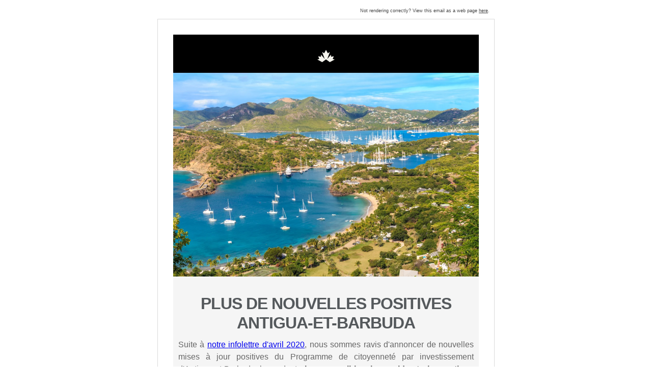

--- FILE ---
content_type: text/html;charset=utf-8
request_url: https://www.timc.ca/programme-antigua-mise-a-jour-gouvernement
body_size: 7068
content:
<!DOCTYPE html PUBLIC "-//W3C//DTD XHTML 1.0 Strict//EN" "http://www.w3.org/TR/xhtml1/DTD/xhtml1-strict.dtd"><!-- start coded_template: id:5602416926 path:generated_layouts/5602416921.html --><html xmlns="http://www.w3.org/1999/xhtml" xmlns:v="urn:schemas-microsoft-com:vml" xmlns:o="urn:schemas-microsoft-com:office:office"><head>
        <title>Programme d'Antigua mis à jour par le Gouvernement</title>
        <meta property="og:title" content="Programme d'Antigua mis à jour par le Gouvernement">
        <meta name="twitter:title" content="Programme d'Antigua mis à jour par le Gouvernement">
        <meta http-equiv="Content-Type" content="text/html; charset=utf-8">
        
        <style type="text/css" id="hs-inline-css" data-hse-element-inlined="true">
/*<![CDATA[*/
  /* everything in this node will be inlined */

  /* ==== Page Styles ==== */

  body, #backgroundTable {
      background-color: #FFFFFF; /* Use body to determine background color */
      font-family: Geneva, Verdana, Arial, Helvetica, sans-serif;
  }

  #templateTable {
      width: 600px;
      background-color: #FFFFFF;
      -webkit-font-smoothing: antialiased;
  }

  h1, .h1, h2, .h2, h3, .h3, h4, .h4, h5, .h5, h6, .h6 {
      display:block;
      font-weight:bold;
      line-height:100%;
      margin-top:0;
      margin-right:0;
      margin-bottom:10px;
      margin-left:0;
  }

  h1, .h1 {
      font-size:26px;
  }

  h2, .h2 {
      font-size:20px;
  }

  h3, .h3 {
      font-size:15px;
  }

  h4, .h4 {
      font-size:13px;
  }

  h5, .h5 {
      font-size:11px;
  }

  h6, .h6 {
      font-size:10px;
  }

  /* ==== Header Styles ==== */

  #headerTable {
      background-color: #FFFFFF;
      color:#000000;
      font-family:Geneva, Verdana, Arial, Helvetica, sans-serif;
      font-size:10px;
      line-height:120%;
      text-align:right;
      border-collapse: separate !important;
      padding-right: 30px;
  }

  #headerTable a:link, #headerTable a:visited, /* Yahoo! Mail Override */ #headerTable a .yshortcuts /* Yahoo! Mail Override */{
      font-weight:normal;
      text-decoration:underline;
  }

  /* ==== Template Wrapper Styles ==== */

  #contentCell {
      padding: 10px 20px;
      background-color: #FFFFFF;
  }

  #contentTableOuter {
      border-collapse: separate !important;

      background-color: #FFFFFF;
      
      box-shadow: 0px 1px rgba(0, 0, 0, 0.1);
      

      padding: 30px;
  }

  #contentTableInner {
      width: 600px;
  }

  /* ==== Body Styles ==== */

  .bodyContent {
      color:#000000;
      font-family:Geneva, Verdana, Arial, Helvetica, sans-serif;
      font-size: 16px;
      line-height:150%;
      text-align:left;
  }

  /* ==== Column Styles ==== */

  table.columnContentTable {
      border-collapse:separate !important;
      border-spacing:0;

      background-color: #FFFFFF;
  }

  td.columnContent {
      color:#000000;
      font-family:Geneva, Verdana, Arial, Helvetica, sans-serif;
      font-size:16px;
      line-height:120%;
      padding-top:20px;
      padding-right:20px;
      padding-bottom:20px;
      padding-left:20px;
  }

  /* ==== Footer Styles ==== */

  #footerTable {
      background-color: #FFFFFF;
  }

  #footerTable a {
      color: #444444;
  }

  #footerTable {
      color:#444444;
      font-family:Geneva, Verdana, Arial, Helvetica, sans-serif;
      font-size:12px;
      line-height:120%;
      padding-top:20px;
      padding-right:20px;
      padding-bottom:20px;
      padding-left:20px;
      text-align:center;
  }

  #footerTable a:link, #footerTable a:visited, /* Yahoo! Mail Override */ #footerTable a .yshortcuts /* Yahoo! Mail Override */{
      font-weight:normal;
      text-decoration:underline;
  }

  .hs-image-social-sharing-24 {
      max-width: 24px;
      max-height: 24px;
  }

  /* ==== Standard Resets ==== */
  .ExternalClass{
      width:100%;
  } /* Force HM to display emails at full width */
  .ExternalClass, .ExternalClass p, .ExternalClass span, .ExternalClass font, .ExternalClass td, .ExternalClass div {
      line-height: 100%;
  } /* Force HM to display normal line spacing */
  body, table, td, p, a, li, blockquote{
      -webkit-text-size-adjust:100%;
      -ms-text-size-adjust:100%;
  } /* Prevent WebKit and Windows mobile changing default text sizes */
  table, td {
      mso-table-lspace:0pt;
      mso-table-rspace:0pt;
  } /* Remove spacing between tables in Outlook 2007 and up */
  img {
      vertical-align: bottom;
      -ms-interpolation-mode:bicubic;
  } /* Allow smoother rendering of resized image in Internet Explorer */

  /* Reset Styles */
  body {
      margin:0;
      padding:0;
  }
  table {
      border-collapse:collapse !important;
  }
  body, #backgroundTable, #bodyCell{
      height:100% !important;
      margin:0;
      padding:0;
      width:100% !important;
  }
  a:link, a:visited {
      border-bottom: none;
  }

  /* iOS automatically adds a link to addresses */
  /* Style the footer with the same color as the footer text */
  #footer a {
      color: #444444;;
      -webkit-text-size-adjust: none;
      text-decoration: underline;
      font-weight: normal
  }
/*]]>*/
</style>

        <style type="text/css">
/*<![CDATA[*/
  /* ==== Mobile Styles ==== */

  /* Constrain email width for small screens */
  @media screen and (max-width: 650px) {
      table#backgroundTable {
          width: 95% !important;
      }

      table#templateTable {
          max-width:600px !important;
          width:100% !important;
      }

      table#contentTableInner {
          max-width:600px !important;
          width:100% !important;
      }

      /* Makes image expand to take 100% of width*/
      img {
          width: 100% !important;
          height: auto !important;
      }

      #contentCell {
          padding: 10px 10px !important;
      }

      #headerTable {
          padding-right: 15.0px !important;
      }

      #contentTableOuter {
          padding: 15.0px !important;
      }
  }

  @media only screen and (max-width: 480px) {
      /* ==== Client-Specific Mobile Styles ==== */
      body, table, td, p, a, li, blockquote{
          -webkit-text-size-adjust:none !important;
      } /* Prevent Webkit platforms from changing default text sizes */
      body{
          width:100% !important;
          min-width:100% !important;
      } /* Prevent iOS Mail from adding padding to the body */

      /* ==== Mobile Reset Styles ==== */
      td#bodyCell {
          padding:10px !important;
      }

      /* ==== Mobile Template Styles ==== */

      table#templateTable {
          max-width:600px !important;
          width:100% !important;
      }

      table#contentTableInner {
          max-width:600px !important;
          width:100% !important;
      }

      /* ==== Image Alignment Styles ==== */

      h1, .h1 {
          font-size:26px !important;
          line-height:125% !important;
      }

      h2, .h2 {
          font-size:20px !important;
          line-height:125% !important;
      }

      h3, .h3 {
          font-size:15px !important;
          line-height:125% !important;
      }

      h4, .h4 {
          font-size:13px !important;
          line-height:125% !important;
      }

      h5, .h5 {
          font-size:11px !important;
          line-height:125% !important;
      }

      h6, .h6 {
          font-size:10px !important;
          line-height:125% !important;
      }

      .hide {
          display:none !important;
      } /* Hide to save space */

      /* ==== Body Styles ==== */

      td.bodyContent {
          font-size:16px !important;
          line-height:145% !important;
      }

      /* ==== Footer Styles ==== */

      td#footerTable {
          padding-left: 0px !important;
          padding-right: 0px !important;
          font-size:12px !important;
          line-height:145% !important;
      }

      /* ==== Image Alignment Styles ==== */

      table.alignImageTable {
          width: 100% !important;
      }

      td.imageTableTop {
          display: none !important;
          /*padding-top: 10px !important;*/
      }
      td.imageTableRight {
          display: none !important;
      }
      td.imageTableBottom {
          padding-bottom: 10px !important;
      }
      td.imageTableLeft {
          display: none !important;
      }

      /* ==== Column Styles ==== */

      td.column {
          display: block !important;
          width: 100% !important;
          padding-top: 0 !important;
          padding-right: 0 !important;
          padding-bottom: 0 !important;
          padding-left: 0 !important;
      }

      td.columnContent {
          font-size:14px !important;
          line-height:145% !important;

          padding-top: 10px !important;
          padding-right: 10px !important;
          padding-bottom: 10px !important;
          padding-left: 10px !important;
      }

      #contentCell {
          padding: 10px 0px !important;
      }

      #headerTable {
          padding-right: 15.0px !important;
      }

      #contentTableOuter {
          padding: 15.0px !important;
      }
  }
/*]]>*/
</style>

        <!-- extra whitespace to ensure email renders properly on ipad                                                           -->
        <!--                                                                                                                     -->
        <!--                                                                                                                     -->
        <!--                            _/    _/            _/          _/_/_/                        _/                         -->
        <!--                           _/    _/  _/    _/  _/_/_/    _/        _/_/_/      _/_/    _/_/_/_/                      -->
        <!--                          _/_/_/_/  _/    _/  _/    _/    _/_/    _/    _/  _/    _/    _/                           -->
        <!--                         _/    _/  _/    _/  _/    _/        _/  _/    _/  _/    _/    _/                            -->
        <!--                        _/    _/    _/_/_/  _/_/_/    _/_/_/    _/_/_/      _/_/        _/_/                         -->
        <!--                                                               _/                                                    -->
        <!--                                                              _/                                                     -->
        <!--                                                                                                                     -->
        <!--                                                 Extra White Space!                                                  -->
        <!--                                                                                                                     -->
        <!-- - - - - - - - - - - - - - - - - - - - - - - - - - - - - - - - - - - - - - - - - - - - - - - - - - - - - - - - - - - -->
        
        <!--[if gte mso 9]>
          <xml>
            <o:OfficeDocumentSettings>
              <o:AllowPNG/>
              <o:PixelsPerInch>96</o:PixelsPerInch>
            </o:OfficeDocumentSettings>
          </xml>
        <![endif]-->
    <meta name="generator" content="HubSpot"><meta property="og:url" content="http://www.timc.ca/programme-antigua-mise-a-jour-gouvernement"><meta name="x-apple-disable-message-reformatting"><meta name="robots" content="noindex,follow"><meta name="viewport" content="width=device-width, initial-scale=1"></head>
    <body class="" style="background-color:#ffffff; font-family:Geneva, Verdana, Arial, Helvetica, sans-serif; -webkit-text-size-adjust:100%; -ms-text-size-adjust:100%; height:100% !important; margin:0; padding:0; width:100% !important" leftmargin="0" marginwidth="0" topmargin="0" marginheight="0" offset="0" bgcolor="#ffffff">
        <!-- Preview text (text which appears right after subject) -->
        <div id="preview_text" style="display:none;font-size:1px;color:#FFFFFF;line-height:1px;max-height:0px;max-width:0px;opacity:0;overflow:hidden;">
            Programme de citoyenneté par investissement d'Antigua-et-Barbuda, plus accessible, plus rapide et plus pratique que jamais
        </div>

        <!--  The  backgroundTable table manages the color of the background and then the templateTable maintains the body of 
        the email template, including preheader & footer. This is the only table you set the width of to, everything else is set to 
        100% and in the CSS above. Having the width here within the table is just a small win for Lotus Notes. -->

        <!-- Begin backgroundTable -->  
        <table align="center" bgcolor="#ffffff" border="0" cellpadding="0" cellspacing="0" height="100%" width="100%" id="backgroundTable" style="-webkit-text-size-adjust:100%; -ms-text-size-adjust:100%; mso-table-lspace:0pt; mso-table-rspace:0pt; border-collapse:collapse !important; background-color:#ffffff; font-family:Geneva, Verdana, Arial, Helvetica, sans-serif; height:100% !important; margin:0; padding:0; width:100% !important">
            <tbody><tr>
                <td align="center" valign="top" id="bodyCell" style="-webkit-text-size-adjust:100%; -ms-text-size-adjust:100%; mso-table-lspace:0pt; mso-table-rspace:0pt; height:100% !important; margin:0; padding:0; width:100% !important" height="100%" width="100%"> <!-- When nesting tables within a TD, align center keeps it well, centered. -->
                    <!-- Begin Template Container -->
                    <!-- This holds everything together in a nice container -->
                    <table border="0" cellpadding="0" cellspacing="0" id="templateTable" style="-webkit-text-size-adjust:100%; -ms-text-size-adjust:100%; mso-table-lspace:0pt; mso-table-rspace:0pt; border-collapse:collapse !important; width:600px; background-color:#ffffff; -webkit-font-smoothing:antialiased" width="600" bgcolor="#ffffff">
                        <tbody><tr>
                            <td align="center" valign="top" style="-webkit-text-size-adjust:100%; -ms-text-size-adjust:100%; mso-table-lspace:0pt; mso-table-rspace:0pt">
                                <!-- Begin Template Preheader -->
                                <div class="header-container-wrapper">
</div><table border="0" cellpadding="0" cellspacing="0" width="100%" id="headerTable" style="-webkit-text-size-adjust:100%; -ms-text-size-adjust:100%; mso-table-lspace:0pt; mso-table-rspace:0pt; background-color:#ffffff; color:#000000; font-family:Geneva, Verdana, Arial, Helvetica, sans-serif; font-size:10px; line-height:120%; text-align:right; border-collapse:separate !important; padding-right:30px" bgcolor="#ffffff" align="right">
                                    <tbody><tr>
<td align="left" valign="top" class="bodyContent" width="100%" colspan="12" style="-webkit-text-size-adjust:100%; -ms-text-size-adjust:100%; mso-table-lspace:0pt; mso-table-rspace:0pt; color:#000000; font-family:Geneva, Verdana, Arial, Helvetica, sans-serif; font-size:16px; line-height:150%; text-align:left">
<table cellpadding="0" cellspacing="0" border="0" width="100%" class="templateColumnWrapper" style="-webkit-text-size-adjust:100%; -ms-text-size-adjust:100%; mso-table-lspace:0pt; mso-table-rspace:0pt; border-collapse:collapse !important">
            <tbody><tr>
<td valign="top" colspan="12" width="100.0%" class=" column" style="-webkit-text-size-adjust:100%; -ms-text-size-adjust:100%; mso-table-lspace:0pt; mso-table-rspace:0pt; width:100.0%; text-align:left; padding:0; font-family:Geneva, Verdana, Arial, Helvetica, sans-serif; font-size:16px; line-height:1.5em; color:#000000" align="left">

<div class="widget-span widget-type-email_view_as_web_page " style="" data-widget-type="email_view_as_web_page">

<div style="padding-top: 15px; font-family: Geneva, Verdana, Arial, Helvetica, sans-serif; text-align: right; font-size: 9px; line-height: 1.34em; color: #444444">
    Not rendering correctly? View this email as a web page <a class="hubspot-mergetag" style="-webkit-text-size-adjust:100%; -ms-text-size-adjust:100%; color:#444444; text-decoration:underline; white-space:nowrap" data-viewaswebpage="true" href="http://www.timc.ca/programme-antigua-mise-a-jour-gouvernement?ecid=&amp;utm_campaign=Derni%C3%A8re%20nouvelles&amp;utm_source=hs_email&amp;utm_medium=email&amp;_hsenc=p2ANqtz--GGooDD6QQkmQygMfkwkvkNE6enZklxuZuo3tncpQk2l0_KF6kbgE5AP6AaHhZCpwAI-Ph" data-hs-link-id="0" target="_blank" data-hs-link-id-v2="+ChPIeEi">here</a>.
</div>

</div><!--end widget-span -->
   </td>
           </tr>
    </tbody></table>
   </td>
</tr>
<!--end header wrapper -->
                                </tbody></table>
                                <!-- End Template Preheader -->
                            </td>
                        </tr>
                        <tr>
                            <td align="center" valign="top" id="contentCell" style="-webkit-text-size-adjust:100%; -ms-text-size-adjust:100%; mso-table-lspace:0pt; mso-table-rspace:0pt; padding:10px 20px; background-color:#ffffff" bgcolor="#ffffff">
                                <!-- Begin Template Wrapper -->
                                <!-- This separates the preheader which usually contains the "open in browser, etc" content
                                from the actual body of the email. Can alternatively contain the footer too, but I choose not
                                to so that it stays outside of the border. -->
                                <table border="0" cellpadding="0" cellspacing="0" width="100%" id="contentTableOuter" style="-webkit-text-size-adjust:100%; -ms-text-size-adjust:100%; mso-table-lspace:0pt; mso-table-rspace:0pt; border-collapse:separate !important; background-color:#ffffff; box-shadow:0px 1px rgba(0, 0, 0, 0.1); padding:30px; border:1px solid #d9d9d9; border-bottom:1px solid #b9b9b9" bgcolor="#ffffff">
                                    <tbody><tr>
                                        <td align="center" valign="top" style="-webkit-text-size-adjust:100%; -ms-text-size-adjust:100%; mso-table-lspace:0pt; mso-table-rspace:0pt">
                                            <div class="body-container-wrapper">
</div><table border="0" cellpadding="0" cellspacing="0" id="contentTableInner" style="-webkit-text-size-adjust:100%; -ms-text-size-adjust:100%; mso-table-lspace:0pt; mso-table-rspace:0pt; border-collapse:collapse !important; width:600px" width="600">
                                                <tbody><tr>
<td align="left" valign="top" class="bodyContent" width="100%" colspan="12" style="-webkit-text-size-adjust:100%; -ms-text-size-adjust:100%; mso-table-lspace:0pt; mso-table-rspace:0pt; color:#000000; font-family:Geneva, Verdana, Arial, Helvetica, sans-serif; font-size:16px; line-height:150%; text-align:left">
<table cellpadding="0" cellspacing="0" border="0" width="100%" class="templateColumnWrapper" style="-webkit-text-size-adjust:100%; -ms-text-size-adjust:100%; mso-table-lspace:0pt; mso-table-rspace:0pt; border-collapse:collapse !important">
            <tbody><tr>
<td valign="top" colspan="12" width="100.0%" class=" column" style="-webkit-text-size-adjust:100%; -ms-text-size-adjust:100%; mso-table-lspace:0pt; mso-table-rspace:0pt; width:100.0%; text-align:left; padding:0; font-family:Geneva, Verdana, Arial, Helvetica, sans-serif; font-size:16px; line-height:1.5em; color:#000000" align="left">

<table border="0" cellpadding="0" cellspacing="0" width="100%" style="-webkit-text-size-adjust:100%; -ms-text-size-adjust:100%; mso-table-lspace:0pt; mso-table-rspace:0pt; border-collapse:separate !important; border-spacing:0; background-color:#000000" class=" columnContentTable" bgcolor="#000000"><tbody><tr><td align="center" valign="top" class="columnContent widget-span widget-type-logo" style="-webkit-text-size-adjust:100%; -ms-text-size-adjust:100%; mso-table-lspace:0pt; mso-table-rspace:0pt; padding-top:20px; padding-right:20px; padding-bottom:20px; padding-left:20px; text-align:left; padding:0; font-family:Geneva, Verdana, Arial, Helvetica, sans-serif; font-size:16px; line-height:1.5em; color:#000000; padding:30px 0 20px 0; border-bottom:1px solid #000000; text-align:center; color:#ffffff" data-widget-type="logo">

<div class="layout-widget-wrapper">
<div id="hs_cos_wrapper_logo_image" class="hs_cos_wrapper hs_cos_wrapper_widget hs_cos_wrapper_type_logo" style="color: inherit; font-size: inherit; line-height: inherit;" data-hs-cos-general-type="widget" data-hs-cos-type="logo"><a href="http://www.timc.ca/?utm_campaign=Derni%C3%A8re%20nouvelles&amp;utm_source=hs_email&amp;utm_medium=email&amp;_hsenc=p2ANqtz--GGooDD6QQkmQygMfkwkvkNE6enZklxuZuo3tncpQk2l0_KF6kbgE5AP6AaHhZCpwAI-Ph" id="hs-link-logo_image" style="-webkit-text-size-adjust:100%; -ms-text-size-adjust:100%; border-width:0px; border:0px" data-hs-link-id="0" target="_blank" data-hs-link-id-v2="vmVJJkFp"><img src="https://www.timc.ca/hs-fs/hub/330381/file-1367425199.png?upscale=true&amp;width=68&amp;upscale=true&amp;name=file-1367425199.png" class="hs-image-widget " style="vertical-align:bottom; -ms-interpolation-mode:bicubic; max-height:24px; max-width:34px; border-width:0px; border:0px" width="34" alt="Logo-timc-small.png" title="Logo-timc-small.png" srcset="https://www.timc.ca/hs-fs/hub/330381/file-1367425199.png?upscale=true&amp;width=68&amp;upscale=true&amp;name=file-1367425199.png 34w, https://www.timc.ca/hs-fs/hub/330381/file-1367425199.png?upscale=true&amp;width=136&amp;upscale=true&amp;name=file-1367425199.png 68w" sizes="(max-width: 34px) 100vw, 34px"></a></div>
</div><!--end layout-widget-wrapper -->
</td></tr></tbody></table><!--end widget-table -->
   </td>
           </tr>
    </tbody></table>
   </td>
</tr>
<tr>
<td align="left" valign="top" class="bodyContent" width="100%" colspan="12" style="-webkit-text-size-adjust:100%; -ms-text-size-adjust:100%; mso-table-lspace:0pt; mso-table-rspace:0pt; color:#000000; font-family:Geneva, Verdana, Arial, Helvetica, sans-serif; font-size:16px; line-height:150%; text-align:left">
<table cellpadding="0" cellspacing="0" border="0" width="100%" class="templateColumnWrapper" style="-webkit-text-size-adjust:100%; -ms-text-size-adjust:100%; mso-table-lspace:0pt; mso-table-rspace:0pt; border-collapse:collapse !important">
            <tbody><tr>
<td valign="top" colspan="12" width="100.0%" class=" column" style="-webkit-text-size-adjust:100%; -ms-text-size-adjust:100%; mso-table-lspace:0pt; mso-table-rspace:0pt; width:100.0%; text-align:left; padding:0; font-family:Geneva, Verdana, Arial, Helvetica, sans-serif; font-size:16px; line-height:1.5em; color:#000000" align="left">

<div class="widget-span widget-type-linked_image " style="margin: 0px; padding: 0px; line-height: 0px;" data-widget-type="linked_image">
<div class="layout-widget-wrapper">
<div id="hs_cos_wrapper_module_1375901403853665" class="hs_cos_wrapper hs_cos_wrapper_widget hs_cos_wrapper_type_linked_image" style="color: inherit; font-size: inherit; line-height: inherit;" data-hs-cos-general-type="widget" data-hs-cos-type="linked_image"><img src="https://www.timc.ca/hs-fs/hubfs/Website/Landing_Pages/Antigua/Antigua_AerialView.jpg?upscale=true&amp;width=1200&amp;upscale=true&amp;name=Antigua_AerialView.jpg" class="hs-image-widget " style="vertical-align:bottom; -ms-interpolation-mode:bicubic; max-height:400px; max-width:600px; border-width:0px; border:0px" width="600" alt="Antigua_Passeport_TIMC" title="Antigua_Passeport_TIMC" srcset="https://www.timc.ca/hs-fs/hubfs/Website/Landing_Pages/Antigua/Antigua_AerialView.jpg?upscale=true&amp;width=1200&amp;upscale=true&amp;name=Antigua_AerialView.jpg 600w, https://www.timc.ca/hs-fs/hubfs/Website/Landing_Pages/Antigua/Antigua_AerialView.jpg?upscale=true&amp;width=2400&amp;upscale=true&amp;name=Antigua_AerialView.jpg 1200w" sizes="(max-width: 600px) 100vw, 600px"></div>
</div><!--end layout-widget-wrapper -->
</div><!--end widget-span -->
   </td>
           </tr>
    </tbody></table>
   </td>
</tr>
<tr>
<td align="left" valign="top" class="bodyContent" width="100%" colspan="12" style="-webkit-text-size-adjust:100%; -ms-text-size-adjust:100%; mso-table-lspace:0pt; mso-table-rspace:0pt; color:#000000; font-family:Geneva, Verdana, Arial, Helvetica, sans-serif; font-size:16px; line-height:150%; text-align:left">
<table cellpadding="0" cellspacing="0" border="0" width="100%" class="templateColumnWrapper" style="-webkit-text-size-adjust:100%; -ms-text-size-adjust:100%; mso-table-lspace:0pt; mso-table-rspace:0pt; border-collapse:collapse !important">
            <tbody><tr>
<td valign="top" colspan="12" width="100.0%" class=" column" style="-webkit-text-size-adjust:100%; -ms-text-size-adjust:100%; mso-table-lspace:0pt; mso-table-rspace:0pt; width:100.0%; text-align:left; padding:0; font-family:Geneva, Verdana, Arial, Helvetica, sans-serif; font-size:16px; line-height:1.5em; color:#000000" align="left">

<table border="0" cellpadding="0" cellspacing="0" width="100%" style="-webkit-text-size-adjust:100%; -ms-text-size-adjust:100%; mso-table-lspace:0pt; mso-table-rspace:0pt; border-collapse:separate !important; border-spacing:0; background-color:#f5f5f5" class=" columnContentTable" bgcolor="#f5f5f5"><tbody><tr><td align="left" valign="top" class="columnContent widget-span widget-type-rich_text" style="-webkit-text-size-adjust:100%; -ms-text-size-adjust:100%; mso-table-lspace:0pt; mso-table-rspace:0pt; padding-top:20px; padding-right:20px; padding-bottom:20px; padding-left:20px; text-align:left; padding:0; font-family:Geneva, Verdana, Arial, Helvetica, sans-serif; font-size:16px; line-height:1.5em; color:#000000; padding:40px 10px 10px 10px; border-bottom:1px solid #e1e2de; color:#797f83" data-widget-type="rich_text">

<div class="layout-widget-wrapper">
<div id="hs_cos_wrapper_module_13759030780502316" class="hs_cos_wrapper hs_cos_wrapper_widget hs_cos_wrapper_type_rich_text" style="color: inherit; font-size: inherit; line-height: inherit;" data-hs-cos-general-type="widget" data-hs-cos-type="rich_text"><h1 style="display:block; font-weight:bold; line-height:100%; margin-top:0; margin-right:0; margin-bottom:10px; margin-left:0; font-size:26px; text-align:center" align="center"><span style="color: #55595c; font-family: helvetica;"><span style="font-size: 32px; letter-spacing: -1px; text-transform: uppercase;">Plus de nouvelles positives</span></span></h1>
<h1 style="display:block; font-weight:bold; line-height:100%; margin-top:0; margin-right:0; margin-bottom:10px; margin-left:0; font-size:26px; text-align:center" align="center"><span style="color: #55595c; font-family: helvetica;"><span style="font-size: 32px; letter-spacing: -1px; text-transform: uppercase;">antigua-et-barbuda</span></span></h1>
<p style="margin-bottom:1em; -webkit-text-size-adjust:100%; -ms-text-size-adjust:100%; line-height:1.5em; text-align:justify" align="justify"><span style="color: #666666; font-family: helvetica; background-color: transparent; font-size: inherit;">Suite à <a href="http://www.timc.ca/programme-antigua-plus-flexible?utm_campaign=Derni%C3%A8re%20nouvelles&amp;utm_source=hs_email&amp;utm_medium=email&amp;_hsenc=p2ANqtz--GGooDD6QQkmQygMfkwkvkNE6enZklxuZuo3tncpQk2l0_KF6kbgE5AP6AaHhZCpwAI-Ph" rel=" noopener" style="-webkit-text-size-adjust:100%; -ms-text-size-adjust:100%" data-hs-link-id="0" target="_blank" data-hs-link-id-v2="/ZSg+hgv">notre </a></span><a href="http://www.timc.ca/programme-antigua-plus-flexible?utm_campaign=Derni%C3%A8re%20nouvelles&amp;utm_source=hs_email&amp;utm_medium=email&amp;_hsenc=p2ANqtz--GGooDD6QQkmQygMfkwkvkNE6enZklxuZuo3tncpQk2l0_KF6kbgE5AP6AaHhZCpwAI-Ph" rel=" noopener" id="__hsNewLink" style="-webkit-text-size-adjust:100%; -ms-text-size-adjust:100%" data-hs-link-id="1" target="_blank" data-hs-link-id-v2="r3A5eQI5">infolettre d'avril 2020</a><span style="color: #666666; font-family: helvetica; background-color: transparent; font-size: inherit;">, nous sommes ravis d'annoncer de nouvelles mises à jour positives du Programme de citoyenneté par investissement d'Antigua-et-Barbuda, le rendant </span><strong style="color: #666666; font-family: helvetica; background-color: transparent; font-size: inherit;">plus accessible, plus rapide et plus pratique que jamais</strong><span style="color: #666666; font-family: helvetica; background-color: transparent; font-size: inherit;"> pour les investisseurs internationaux et leurs familles.</span></p>
<div>
<div>
<p align="justify" style="margin-bottom:1em; -webkit-text-size-adjust:100%; -ms-text-size-adjust:100%; text-align:justify"><span style="color: #666666; font-family: helvetica;">Cette semaine, Mme Charmaine Quinland-Donovan, PDG de l'Unité de Citoyenneté par Investissement (CIU), a parlé des nouvelles améliorations apportées au Programme lors d'un webinaire auquel nous avons assisté.</span></p>
<p align="justify" style="margin-bottom:1em; -webkit-text-size-adjust:100%; -ms-text-size-adjust:100%; text-align:justify"><span style="color: #666666; font-family: helvetica;"><strong>Annonces récentes et nouvelles mises à jour:</strong></span></p>
<ul>
<li style="-webkit-text-size-adjust:100%; -ms-text-size-adjust:100%; text-align:justify" align="justify"><span style="font-family: helvetica; color: #666666;"><strong>Structure des frais simplifiée</strong>&nbsp;à 30 000 $ US de frais de traitement par demande, pour un dossier comprenant jusqu'à 4 membres de la famille, qu'il s'agisse de l'option donation (NDF) ou l'option immobilière;<br><br></span></li>
<li style="-webkit-text-size-adjust:100%; -ms-text-size-adjust:100%; text-align:justify" align="justify"><span style="font-family: helvetica; color: #666666;">Comme le CIU est en train d'améliorer le système de soumission électronique pour le rendre plus interactif, les dossiers des investisseurs peuvent maintenant être&nbsp;<strong>soumis par voie électronique</strong>. Il sera possible de suivre le progrès de chaque dossier et de garder ainsi nos clients régulièrement informés;<br><br></span></li>
<li style="-webkit-text-size-adjust:100%; -ms-text-size-adjust:100%; text-align:justify" align="justify"><span style="font-family: helvetica; color: #666666;">Pendant la situation actuelle du Covid-19, le CIU a confirmé qu'il sera en mesure d'effectuer le processus de traitement des dossiers en environ 90 jours seulement, en raison d'une efficacité accrue et davantage de temps disponible pour se consacrer à chaque demande.</span><br><span style="font-family: helvetica; color: #666666;"><br><span style="font-size: 20px;">Cela signifie que si nous soumettons votre demande début juin,&nbsp;</span><strong><span style="font-size: 20px;">vous et votre famille pourriez obtenir un passeport dès septembre - octobre!</span><br><br></strong></span></li>
<li style="-webkit-text-size-adjust:100%; -ms-text-size-adjust:100%; text-align:justify" align="justify"><span style="font-family: helvetica; color: #666666;">Le gouvernement d'Antigua s'efforce constamment d'ajouter de nouveaux pays à la liste des voyages sans visa, actuellement composée de 165 pays. Les responsables d'Antigua-et-Barbuda travaillent assidûment en ce moment pour essayer d'ajouter quelques pays à la liste; parmi ceux-ci, Mme Quinland-Donovan a nommé&nbsp;<strong>la Nouvelle-Zélande et l'Australie</strong>. Elle a également confirmé que le gouvernement antiguais travaille très fort et espère pouvoir remettre le&nbsp;<strong>Canada</strong>&nbsp;sur la liste sans visa très bientôt!</span></li>
</ul>
<p align="justify" style="margin-bottom:1em; -webkit-text-size-adjust:100%; -ms-text-size-adjust:100%; text-align:justify"><span style="font-family: helvetica; color: #666666;">Le message du PDG au sujet de ce Programme est clair pour les familles internationales qui cherchent à préserver leur patrimoine et l'avenir de leurs enfants: le&nbsp;<strong>Programme de citoyenneté par investissement d'Antigua-et-Barbuda est ouvert et l'Unité de Citoyenneté par Investissement continue de vous servir</strong>&nbsp;efficacement.<br><br>Vous pouvez choisir entre&nbsp;<strong>l'option donation (NDF)</strong>&nbsp;ou l'investissement dans une&nbsp;<strong>propriété immobilière de luxe</strong> approuvée par le Programme.</span></p>
<p align="center" style="margin-bottom:1em; -webkit-text-size-adjust:100%; -ms-text-size-adjust:100%; font-size:30px; text-align:center; line-height:1.15"><strong><span style="font-family: helvetica; color: #666666;">Apprenez-en plus sur les détails du Programme dès maintenant:</span></strong></p>
<p align="justify" style="margin-bottom:1em; -webkit-text-size-adjust:100%; -ms-text-size-adjust:100%; text-align:justify"><span style="font-family: helvetica; color: #666666;"></span></p><center><!--HubSpot Call-to-Action Code --><span class="hs-cta-wrapper" data-hs-img-pg="38e64aa5-522e-4f3b-9019-b26cc246e761" id="hs-cta-wrapper-38e64aa5-522e-4f3b-9019-b26cc246e761"><span class="hs-cta-node hs-cta-38e64aa5-522e-4f3b-9019-b26cc246e761" id="hs-cta-38e64aa5-522e-4f3b-9019-b26cc246e761"><a href="https://cta-image-cms2.hubspot.com/ctas/v2/public/cs/ci/?pg=38e64aa5-522e-4f3b-9019-b26cc246e761&amp;pid=330381&amp;ecid=&amp;hseid=&amp;hsic=false&amp;utm_rewrite=REWRITE_ALL&amp;utm_campaign=Derni%C3%A8re%20nouvelles&amp;utm_source=hs_email&amp;utm_medium=email&amp;_hsenc=p2ANqtz--GGooDD6QQkmQygMfkwkvkNE6enZklxuZuo3tncpQk2l0_KF6kbgE5AP6AaHhZCpwAI-Ph" target="_blank" style="-webkit-text-size-adjust:100%; -ms-text-size-adjust:100%" data-hs-link-id="0" data-hs-link-id-v2="5H4ZwH8B"><img class="hs-cta-img" id="hs-cta-img-38e64aa5-522e-4f3b-9019-b26cc246e761" style="vertical-align:bottom; -ms-interpolation-mode:bicubic; border-width:0px; margin:0 auto; display:block; margin-top:20px; margin-bottom:20px; width:auto !important; max-width:100% !important" mce_noresize="1" src="https://cta-image-cms2.hubspot.com/ctas/v2/public/cs/il/?pg=38e64aa5-522e-4f3b-9019-b26cc246e761&amp;pid=330381&amp;ecid=&amp;hseid=&amp;hsic=false" alt="CLIQUEZ ICI POUR RÉSERVER VOTRE ENTRETIEN PRIVÉ" srcset="https://cta-image-cms2.hubspot.com/ctas/v2/public/cs/il/?pg=38e64aa5-522e-4f3b-9019-b26cc246e761&amp;pid=330381&amp;ecid=&amp;hseid=&amp;hsic=false&amp;dsf=2 2x, https://cta-image-cms2.hubspot.com/ctas/v2/public/cs/il/?pg=38e64aa5-522e-4f3b-9019-b26cc246e761&amp;pid=330381&amp;ecid=&amp;hseid=&amp;hsic=false&amp;dsf=3 3x, https://cta-image-cms2.hubspot.com/ctas/v2/public/cs/il/?pg=38e64aa5-522e-4f3b-9019-b26cc246e761&amp;pid=330381&amp;ecid=&amp;hseid=&amp;hsic=false&amp;dsf=4 4x" align="middle" width="auto"></a></span></span><!-- end HubSpot Call-to-Action Code --></center><span style="font-family: helvetica; color: #666666;"></span><p style="margin-bottom:1em; -webkit-text-size-adjust:100%; -ms-text-size-adjust:100%"></p>
</div>
</div></div>
</div><!--end layout-widget-wrapper -->
</td></tr></tbody></table><!--end widget-table -->
   </td>
           </tr>
    </tbody></table>
   </td>
</tr>
<tr>
<td align="left" valign="top" class="bodyContent" width="100%" colspan="12" style="-webkit-text-size-adjust:100%; -ms-text-size-adjust:100%; mso-table-lspace:0pt; mso-table-rspace:0pt; color:#000000; font-family:Geneva, Verdana, Arial, Helvetica, sans-serif; font-size:16px; line-height:150%; text-align:left">
<table cellpadding="0" cellspacing="0" border="0" width="100%" class="templateColumnWrapper" style="-webkit-text-size-adjust:100%; -ms-text-size-adjust:100%; mso-table-lspace:0pt; mso-table-rspace:0pt; border-collapse:collapse !important">
            <tbody><tr>
<td valign="top" colspan="12" width="100.0%" class=" column" style="-webkit-text-size-adjust:100%; -ms-text-size-adjust:100%; mso-table-lspace:0pt; mso-table-rspace:0pt; width:100.0%; text-align:left; padding:0; font-family:Geneva, Verdana, Arial, Helvetica, sans-serif; font-size:16px; line-height:1.5em; color:#000000" align="left">

<div class="widget-span widget-type-email_body " style="margin-right:20px; margin-top:40px;" data-widget-type="email_body">
<div id="hs_cos_wrapper_hs_email_body" class="hs_cos_wrapper hs_cos_wrapper_widget hs_cos_wrapper_type_rich_text" style="color: inherit; font-size: inherit; line-height: inherit;" data-hs-cos-general-type="widget" data-hs-cos-type="rich_text"></div>
</div><!--end widget-span -->
   </td>
           </tr>
    </tbody></table>
   </td>
</tr>
<tr>
<td align="left" valign="top" class="bodyContent" width="100%" colspan="12" style="-webkit-text-size-adjust:100%; -ms-text-size-adjust:100%; mso-table-lspace:0pt; mso-table-rspace:0pt; color:#000000; font-family:Geneva, Verdana, Arial, Helvetica, sans-serif; font-size:16px; line-height:150%; text-align:left">
<table cellpadding="0" cellspacing="0" border="0" width="100%" class="templateColumnWrapper" style="-webkit-text-size-adjust:100%; -ms-text-size-adjust:100%; mso-table-lspace:0pt; mso-table-rspace:0pt; border-collapse:collapse !important">
            <tbody><tr>
<td valign="top" colspan="12" width="100.0%" class=" column" style="-webkit-text-size-adjust:100%; -ms-text-size-adjust:100%; mso-table-lspace:0pt; mso-table-rspace:0pt; width:100.0%; text-align:left; padding:0; font-family:Geneva, Verdana, Arial, Helvetica, sans-serif; font-size:16px; line-height:1.5em; color:#000000; padding:20px 0px 20px 0px" align="left">

<div class="widget-span widget-type-rich_text " style="height:1px; border-top:1px solid #e7e8e4; " data-widget-type="rich_text">
<div class="layout-widget-wrapper">
<div id="hs_cos_wrapper_module_13759068625503299" class="hs_cos_wrapper hs_cos_wrapper_widget hs_cos_wrapper_type_rich_text" style="color: inherit; font-size: inherit; line-height: inherit;" data-hs-cos-general-type="widget" data-hs-cos-type="rich_text"></div>
</div><!--end layout-widget-wrapper -->
</div><!--end widget-span -->
   </td>
           </tr>
    </tbody></table>
   </td>
</tr>
<tr>
<td align="left" valign="top" class="bodyContent" width="100%" colspan="12" style="-webkit-text-size-adjust:100%; -ms-text-size-adjust:100%; mso-table-lspace:0pt; mso-table-rspace:0pt; color:#000000; font-family:Geneva, Verdana, Arial, Helvetica, sans-serif; font-size:16px; line-height:150%; text-align:left">
<table cellpadding="0" cellspacing="0" border="0" width="100%" class="templateColumnWrapper" style="-webkit-text-size-adjust:100%; -ms-text-size-adjust:100%; mso-table-lspace:0pt; mso-table-rspace:0pt; border-collapse:collapse !important">
            <tbody><tr>
<td valign="top" colspan="12" width="100.0%" class=" column" style="-webkit-text-size-adjust:100%; -ms-text-size-adjust:100%; mso-table-lspace:0pt; mso-table-rspace:0pt; width:100.0%; text-align:left; padding:0; font-family:Geneva, Verdana, Arial, Helvetica, sans-serif; font-size:16px; line-height:1.5em; color:#000000" align="left">

<div class="widget-span widget-type-rich_text " style="" data-widget-type="rich_text">
<div class="layout-widget-wrapper">
<div id="hs_cos_wrapper_module_13909412312191070" class="hs_cos_wrapper hs_cos_wrapper_widget hs_cos_wrapper_type_rich_text" style="color: inherit; font-size: inherit; line-height: inherit;" data-hs-cos-general-type="widget" data-hs-cos-type="rich_text"></div>
</div><!--end layout-widget-wrapper -->
</div><!--end widget-span -->
   </td>
           </tr>
    </tbody></table>
   </td>
</tr>
<tr>
<td align="left" valign="top" class="bodyContent" width="100%" colspan="12" style="-webkit-text-size-adjust:100%; -ms-text-size-adjust:100%; mso-table-lspace:0pt; mso-table-rspace:0pt; color:#000000; font-family:Geneva, Verdana, Arial, Helvetica, sans-serif; font-size:16px; line-height:150%; text-align:left">
<table cellpadding="0" cellspacing="0" border="0" width="100%" class="templateColumnWrapper" style="-webkit-text-size-adjust:100%; -ms-text-size-adjust:100%; mso-table-lspace:0pt; mso-table-rspace:0pt; border-collapse:collapse !important">
            <tbody><tr>
<td valign="top" colspan="12" width="100.0%" class=" column" style="-webkit-text-size-adjust:100%; -ms-text-size-adjust:100%; mso-table-lspace:0pt; mso-table-rspace:0pt; width:100.0%; text-align:left; padding:0; font-family:Geneva, Verdana, Arial, Helvetica, sans-serif; font-size:16px; line-height:1.5em; color:#000000" align="left">

<div class="widget-span widget-type-space " style="" data-widget-type="space">
<div class="layout-widget-wrapper">
<div id="hs_cos_wrapper_module_13909413961952065" class="hs_cos_wrapper hs_cos_wrapper_widget hs_cos_wrapper_type_space" style="color: inherit; font-size: inherit; line-height: inherit;" data-hs-cos-general-type="widget" data-hs-cos-type="space"></div>
</div><!--end layout-widget-wrapper -->
</div><!--end widget-span -->
   </td>
           </tr>
    </tbody></table>
   </td>
</tr>
<tr>
<td align="left" valign="top" class="bodyContent" width="100%" colspan="12" style="-webkit-text-size-adjust:100%; -ms-text-size-adjust:100%; mso-table-lspace:0pt; mso-table-rspace:0pt; color:#000000; font-family:Geneva, Verdana, Arial, Helvetica, sans-serif; font-size:16px; line-height:150%; text-align:left">
<table cellpadding="0" cellspacing="0" border="0" width="100%" class="templateColumnWrapper" style="-webkit-text-size-adjust:100%; -ms-text-size-adjust:100%; mso-table-lspace:0pt; mso-table-rspace:0pt; border-collapse:collapse !important">
            <tbody><tr>
<td valign="top" colspan="12" width="100.0%" class=" column" style="-webkit-text-size-adjust:100%; -ms-text-size-adjust:100%; mso-table-lspace:0pt; mso-table-rspace:0pt; width:100.0%; text-align:left; padding:0; font-family:Geneva, Verdana, Arial, Helvetica, sans-serif; font-size:16px; line-height:1.5em; color:#000000; padding:0px 0px 10px 0px" align="left">

<div class="widget-span widget-type-social_sharing " style="padding: 0px 0px 0px 0px; text-align: center;" data-widget-type="social_sharing">
<div class="layout-widget-wrapper">
<div id="hs_cos_wrapper_Social_Sharing" class="hs_cos_wrapper hs_cos_wrapper_widget hs_cos_wrapper_type_social_sharing" style="color: inherit; font-size: inherit; line-height: inherit;" data-hs-cos-general-type="widget" data-hs-cos-type="social_sharing"></div>
</div><!--end layout-widget-wrapper -->
</div><!--end widget-span -->
   </td>
           </tr>
    </tbody></table>
   </td>
</tr>
<tr>
<td align="left" valign="top" class="bodyContent" width="100%" colspan="12" style="-webkit-text-size-adjust:100%; -ms-text-size-adjust:100%; mso-table-lspace:0pt; mso-table-rspace:0pt; color:#000000; font-family:Geneva, Verdana, Arial, Helvetica, sans-serif; font-size:16px; line-height:150%; text-align:left">
<table cellpadding="0" cellspacing="0" border="0" width="100%" class="templateColumnWrapper" style="-webkit-text-size-adjust:100%; -ms-text-size-adjust:100%; mso-table-lspace:0pt; mso-table-rspace:0pt; border-collapse:collapse !important">
            <tbody><tr>
<td valign="top" colspan="12" width="100.0%" class=" column" style="-webkit-text-size-adjust:100%; -ms-text-size-adjust:100%; mso-table-lspace:0pt; mso-table-rspace:0pt; width:100.0%; text-align:left; padding:0; font-family:Geneva, Verdana, Arial, Helvetica, sans-serif; font-size:16px; line-height:1.5em; color:#000000" align="left">

<div class="widget-span widget-type-email_can_spam " style="" data-widget-type="email_can_spam">
<p id="footer" style="margin-bottom:1em; -webkit-text-size-adjust:100%; -ms-text-size-adjust:100%; font-family:Geneva, Verdana, Arial, Helvetica, sans-serif; text-align:center; font-size:12px; line-height:1.34em; color:#444444; display:block" align="center"><span style="color: #000000;">TIMC<span style="font-family: helvetica;"> &nbsp;&nbsp;1155 Metcalfe Street, Suite 1500 &nbsp; &nbsp;Montreal, &nbsp;QC &nbsp;&nbsp;H3B 2V6 &nbsp;&nbsp;Canada </span></span><br><br><span style="color: #000000; font-family: helvetica;">Vous recevez cet email parce que vous êtes inscrit à Dernières nouvelles de&nbsp;TIMC. </span><br><span style="color: #000000; font-family: helvetica;">Mettez à jour vos&nbsp;<a target="_blank" href="#" style="-ms-text-size-adjust:100%; -webkit-text-size-adjust:none; font-weight:normal; text-decoration:underline; whitespace:nowrap; color:inherit" data-unsubscribe="true" data-hs-link-id="0" data-hs-link-id-v2="qjPJqCop">préférences email</a>&nbsp;afin de sélectionner ce que vous recevrez.&nbsp;</span><br><span style="color: #000000; font-family: helvetica;">&nbsp;<a target="_blank" href="#" style="-ms-text-size-adjust:100%; -webkit-text-size-adjust:none; font-weight:normal; text-decoration:underline; whitespace:nowrap; color:inherit" data-unsubscribe="true" data-hs-link-id="0" data-hs-link-id-v2="SFRZzEXk">Ce désinscrire</a>&nbsp;</span></p>
</div><!--end widget-span -->
   </td>
           </tr>
    </tbody></table>
   </td>
</tr>
<!--end body wrapper -->
                                            </tbody></table>
                                        </td>
                                    </tr>
                                </tbody></table>
                                <!-- End Template Wrapper -->
                            </td>
                        </tr>
                        <tr>
                            <td align="center" valign="top" style="-webkit-text-size-adjust:100%; -ms-text-size-adjust:100%; mso-table-lspace:0pt; mso-table-rspace:0pt">
                                <!-- Begin Template Footer -->
                                <div class="footer-container-wrapper">

</div><table border="0" cellpadding="0" cellspacing="0" width="100%" id="footerTable" style="-webkit-text-size-adjust:100%; -ms-text-size-adjust:100%; mso-table-lspace:0pt; mso-table-rspace:0pt; border-collapse:collapse !important; background-color:#ffffff; color:#444444; font-family:Geneva, Verdana, Arial, Helvetica, sans-serif; font-size:12px; line-height:120%; padding-top:20px; padding-right:20px; padding-bottom:20px; padding-left:20px; text-align:center" bgcolor="#ffffff" align="center">
                                    <!--end footer wrapper -->
                                    <tbody><tr>
                                        <td style="-webkit-text-size-adjust:100%; -ms-text-size-adjust:100%; mso-table-lspace:0pt; mso-table-rspace:0pt"></td>
                                    </tr>
                                </tbody></table>
                                <!-- End Template Footer -->
                            </td>
                        </tr>
                    </tbody></table>
                    <!-- End Template Container -->
                </td>
            </tr>
        </tbody></table>
    

<!-- end coded_template: id:5602416926 path:generated_layouts/5602416921.html -->
</body></html>